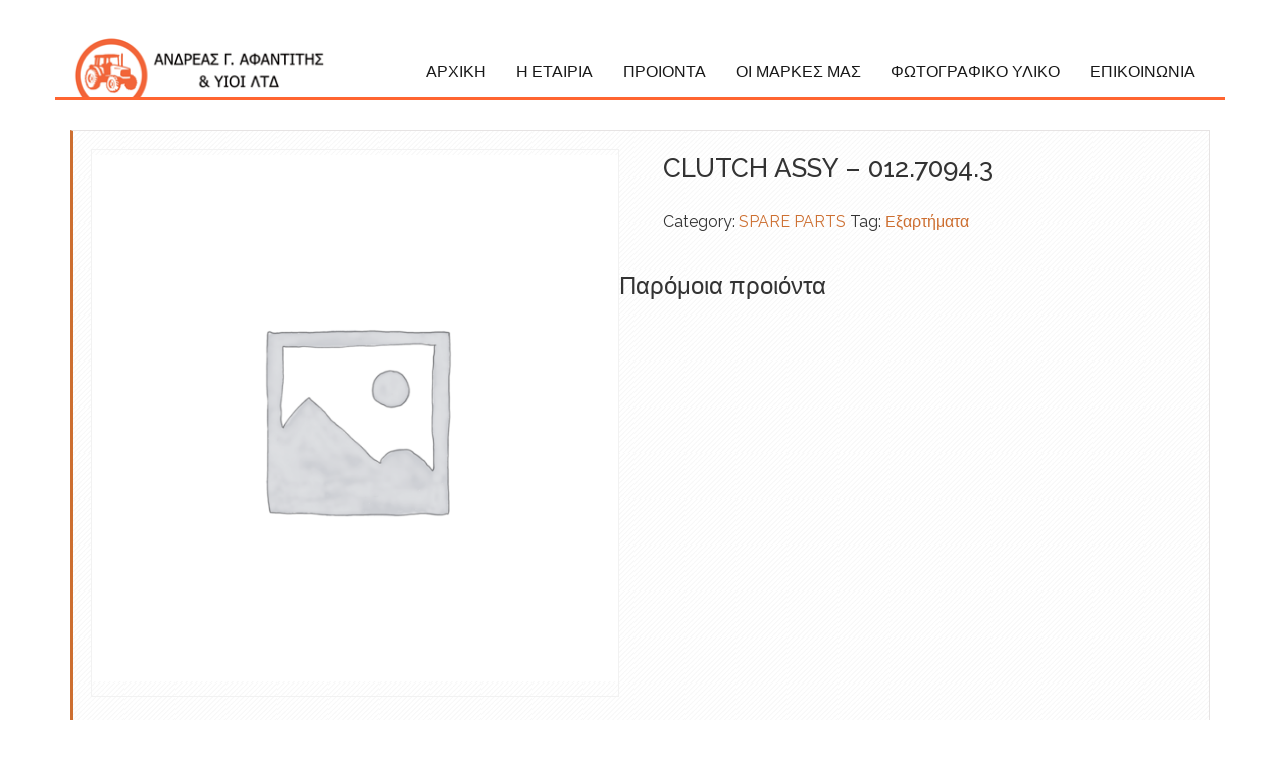

--- FILE ---
content_type: text/html; charset=UTF-8
request_url: https://afantitis.net/product/clutch-assy-012-7094-3/
body_size: 12939
content:
<!DOCTYPE html>
<html lang="en-US">
    <head>
     <!-- <link rel="shortcut icon" href="/wp-content/uploads/2017/11/favicon.ico" type="image/x-icon"> -->
              
              <link rel="icon" href=https://afantitis.net/wp-content/uploads/2017/11/favicon-2.ico type="image/x-icon">
 	
		
        <meta charset="UTF-8" />
                <meta name="viewport" content="width=device-width, initial-scale=1.0, maximum-scale=1.0, user-scalable=0" />
        <link rel="profile" href="http://gmpg.org/xfn/11" />
        <link rel="pingback" href="https://afantitis.net/xmlrpc.php" />
        <title>CLUTCH ASSY &#8211; 012.7094.3 &#8211; ΑΝΔΡΕΑΣ Γ. ΑΦΑΝΤΙΤΗΣ &amp; ΥΙΟΙ ΛΤΔ</title>
<meta name='robots' content='max-image-preview:large' />
<link rel='dns-prefetch' href='//fonts.googleapis.com' />
<link rel="alternate" type="application/rss+xml" title="ΑΝΔΡΕΑΣ Γ. ΑΦΑΝΤΙΤΗΣ &amp; ΥΙΟΙ ΛΤΔ &raquo; Feed" href="https://afantitis.net/feed/" />
<link rel="alternate" type="application/rss+xml" title="ΑΝΔΡΕΑΣ Γ. ΑΦΑΝΤΙΤΗΣ &amp; ΥΙΟΙ ΛΤΔ &raquo; Comments Feed" href="https://afantitis.net/comments/feed/" />
<link rel="alternate" title="oEmbed (JSON)" type="application/json+oembed" href="https://afantitis.net/wp-json/oembed/1.0/embed?url=https%3A%2F%2Fafantitis.net%2Fproduct%2Fclutch-assy-012-7094-3%2F" />
<link rel="alternate" title="oEmbed (XML)" type="text/xml+oembed" href="https://afantitis.net/wp-json/oembed/1.0/embed?url=https%3A%2F%2Fafantitis.net%2Fproduct%2Fclutch-assy-012-7094-3%2F&#038;format=xml" />
<style id='wp-img-auto-sizes-contain-inline-css' type='text/css'>
img:is([sizes=auto i],[sizes^="auto," i]){contain-intrinsic-size:3000px 1500px}
/*# sourceURL=wp-img-auto-sizes-contain-inline-css */
</style>
<style id='wp-emoji-styles-inline-css' type='text/css'>

	img.wp-smiley, img.emoji {
		display: inline !important;
		border: none !important;
		box-shadow: none !important;
		height: 1em !important;
		width: 1em !important;
		margin: 0 0.07em !important;
		vertical-align: -0.1em !important;
		background: none !important;
		padding: 0 !important;
	}
/*# sourceURL=wp-emoji-styles-inline-css */
</style>
<style id='wp-block-library-inline-css' type='text/css'>
:root{--wp-block-synced-color:#7a00df;--wp-block-synced-color--rgb:122,0,223;--wp-bound-block-color:var(--wp-block-synced-color);--wp-editor-canvas-background:#ddd;--wp-admin-theme-color:#007cba;--wp-admin-theme-color--rgb:0,124,186;--wp-admin-theme-color-darker-10:#006ba1;--wp-admin-theme-color-darker-10--rgb:0,107,160.5;--wp-admin-theme-color-darker-20:#005a87;--wp-admin-theme-color-darker-20--rgb:0,90,135;--wp-admin-border-width-focus:2px}@media (min-resolution:192dpi){:root{--wp-admin-border-width-focus:1.5px}}.wp-element-button{cursor:pointer}:root .has-very-light-gray-background-color{background-color:#eee}:root .has-very-dark-gray-background-color{background-color:#313131}:root .has-very-light-gray-color{color:#eee}:root .has-very-dark-gray-color{color:#313131}:root .has-vivid-green-cyan-to-vivid-cyan-blue-gradient-background{background:linear-gradient(135deg,#00d084,#0693e3)}:root .has-purple-crush-gradient-background{background:linear-gradient(135deg,#34e2e4,#4721fb 50%,#ab1dfe)}:root .has-hazy-dawn-gradient-background{background:linear-gradient(135deg,#faaca8,#dad0ec)}:root .has-subdued-olive-gradient-background{background:linear-gradient(135deg,#fafae1,#67a671)}:root .has-atomic-cream-gradient-background{background:linear-gradient(135deg,#fdd79a,#004a59)}:root .has-nightshade-gradient-background{background:linear-gradient(135deg,#330968,#31cdcf)}:root .has-midnight-gradient-background{background:linear-gradient(135deg,#020381,#2874fc)}:root{--wp--preset--font-size--normal:16px;--wp--preset--font-size--huge:42px}.has-regular-font-size{font-size:1em}.has-larger-font-size{font-size:2.625em}.has-normal-font-size{font-size:var(--wp--preset--font-size--normal)}.has-huge-font-size{font-size:var(--wp--preset--font-size--huge)}.has-text-align-center{text-align:center}.has-text-align-left{text-align:left}.has-text-align-right{text-align:right}.has-fit-text{white-space:nowrap!important}#end-resizable-editor-section{display:none}.aligncenter{clear:both}.items-justified-left{justify-content:flex-start}.items-justified-center{justify-content:center}.items-justified-right{justify-content:flex-end}.items-justified-space-between{justify-content:space-between}.screen-reader-text{border:0;clip-path:inset(50%);height:1px;margin:-1px;overflow:hidden;padding:0;position:absolute;width:1px;word-wrap:normal!important}.screen-reader-text:focus{background-color:#ddd;clip-path:none;color:#444;display:block;font-size:1em;height:auto;left:5px;line-height:normal;padding:15px 23px 14px;text-decoration:none;top:5px;width:auto;z-index:100000}html :where(.has-border-color){border-style:solid}html :where([style*=border-top-color]){border-top-style:solid}html :where([style*=border-right-color]){border-right-style:solid}html :where([style*=border-bottom-color]){border-bottom-style:solid}html :where([style*=border-left-color]){border-left-style:solid}html :where([style*=border-width]){border-style:solid}html :where([style*=border-top-width]){border-top-style:solid}html :where([style*=border-right-width]){border-right-style:solid}html :where([style*=border-bottom-width]){border-bottom-style:solid}html :where([style*=border-left-width]){border-left-style:solid}html :where(img[class*=wp-image-]){height:auto;max-width:100%}:where(figure){margin:0 0 1em}html :where(.is-position-sticky){--wp-admin--admin-bar--position-offset:var(--wp-admin--admin-bar--height,0px)}@media screen and (max-width:600px){html :where(.is-position-sticky){--wp-admin--admin-bar--position-offset:0px}}

/*# sourceURL=wp-block-library-inline-css */
</style><link rel='stylesheet' id='wc-blocks-style-css' href='https://afantitis.net/wp-content/plugins/woocommerce/assets/client/blocks/wc-blocks.css?ver=wc-10.4.3' type='text/css' media='all' />
<style id='global-styles-inline-css' type='text/css'>
:root{--wp--preset--aspect-ratio--square: 1;--wp--preset--aspect-ratio--4-3: 4/3;--wp--preset--aspect-ratio--3-4: 3/4;--wp--preset--aspect-ratio--3-2: 3/2;--wp--preset--aspect-ratio--2-3: 2/3;--wp--preset--aspect-ratio--16-9: 16/9;--wp--preset--aspect-ratio--9-16: 9/16;--wp--preset--color--black: #000000;--wp--preset--color--cyan-bluish-gray: #abb8c3;--wp--preset--color--white: #ffffff;--wp--preset--color--pale-pink: #f78da7;--wp--preset--color--vivid-red: #cf2e2e;--wp--preset--color--luminous-vivid-orange: #ff6900;--wp--preset--color--luminous-vivid-amber: #fcb900;--wp--preset--color--light-green-cyan: #7bdcb5;--wp--preset--color--vivid-green-cyan: #00d084;--wp--preset--color--pale-cyan-blue: #8ed1fc;--wp--preset--color--vivid-cyan-blue: #0693e3;--wp--preset--color--vivid-purple: #9b51e0;--wp--preset--gradient--vivid-cyan-blue-to-vivid-purple: linear-gradient(135deg,rgb(6,147,227) 0%,rgb(155,81,224) 100%);--wp--preset--gradient--light-green-cyan-to-vivid-green-cyan: linear-gradient(135deg,rgb(122,220,180) 0%,rgb(0,208,130) 100%);--wp--preset--gradient--luminous-vivid-amber-to-luminous-vivid-orange: linear-gradient(135deg,rgb(252,185,0) 0%,rgb(255,105,0) 100%);--wp--preset--gradient--luminous-vivid-orange-to-vivid-red: linear-gradient(135deg,rgb(255,105,0) 0%,rgb(207,46,46) 100%);--wp--preset--gradient--very-light-gray-to-cyan-bluish-gray: linear-gradient(135deg,rgb(238,238,238) 0%,rgb(169,184,195) 100%);--wp--preset--gradient--cool-to-warm-spectrum: linear-gradient(135deg,rgb(74,234,220) 0%,rgb(151,120,209) 20%,rgb(207,42,186) 40%,rgb(238,44,130) 60%,rgb(251,105,98) 80%,rgb(254,248,76) 100%);--wp--preset--gradient--blush-light-purple: linear-gradient(135deg,rgb(255,206,236) 0%,rgb(152,150,240) 100%);--wp--preset--gradient--blush-bordeaux: linear-gradient(135deg,rgb(254,205,165) 0%,rgb(254,45,45) 50%,rgb(107,0,62) 100%);--wp--preset--gradient--luminous-dusk: linear-gradient(135deg,rgb(255,203,112) 0%,rgb(199,81,192) 50%,rgb(65,88,208) 100%);--wp--preset--gradient--pale-ocean: linear-gradient(135deg,rgb(255,245,203) 0%,rgb(182,227,212) 50%,rgb(51,167,181) 100%);--wp--preset--gradient--electric-grass: linear-gradient(135deg,rgb(202,248,128) 0%,rgb(113,206,126) 100%);--wp--preset--gradient--midnight: linear-gradient(135deg,rgb(2,3,129) 0%,rgb(40,116,252) 100%);--wp--preset--font-size--small: 13px;--wp--preset--font-size--medium: 20px;--wp--preset--font-size--large: 36px;--wp--preset--font-size--x-large: 42px;--wp--preset--spacing--20: 0.44rem;--wp--preset--spacing--30: 0.67rem;--wp--preset--spacing--40: 1rem;--wp--preset--spacing--50: 1.5rem;--wp--preset--spacing--60: 2.25rem;--wp--preset--spacing--70: 3.38rem;--wp--preset--spacing--80: 5.06rem;--wp--preset--shadow--natural: 6px 6px 9px rgba(0, 0, 0, 0.2);--wp--preset--shadow--deep: 12px 12px 50px rgba(0, 0, 0, 0.4);--wp--preset--shadow--sharp: 6px 6px 0px rgba(0, 0, 0, 0.2);--wp--preset--shadow--outlined: 6px 6px 0px -3px rgb(255, 255, 255), 6px 6px rgb(0, 0, 0);--wp--preset--shadow--crisp: 6px 6px 0px rgb(0, 0, 0);}:where(.is-layout-flex){gap: 0.5em;}:where(.is-layout-grid){gap: 0.5em;}body .is-layout-flex{display: flex;}.is-layout-flex{flex-wrap: wrap;align-items: center;}.is-layout-flex > :is(*, div){margin: 0;}body .is-layout-grid{display: grid;}.is-layout-grid > :is(*, div){margin: 0;}:where(.wp-block-columns.is-layout-flex){gap: 2em;}:where(.wp-block-columns.is-layout-grid){gap: 2em;}:where(.wp-block-post-template.is-layout-flex){gap: 1.25em;}:where(.wp-block-post-template.is-layout-grid){gap: 1.25em;}.has-black-color{color: var(--wp--preset--color--black) !important;}.has-cyan-bluish-gray-color{color: var(--wp--preset--color--cyan-bluish-gray) !important;}.has-white-color{color: var(--wp--preset--color--white) !important;}.has-pale-pink-color{color: var(--wp--preset--color--pale-pink) !important;}.has-vivid-red-color{color: var(--wp--preset--color--vivid-red) !important;}.has-luminous-vivid-orange-color{color: var(--wp--preset--color--luminous-vivid-orange) !important;}.has-luminous-vivid-amber-color{color: var(--wp--preset--color--luminous-vivid-amber) !important;}.has-light-green-cyan-color{color: var(--wp--preset--color--light-green-cyan) !important;}.has-vivid-green-cyan-color{color: var(--wp--preset--color--vivid-green-cyan) !important;}.has-pale-cyan-blue-color{color: var(--wp--preset--color--pale-cyan-blue) !important;}.has-vivid-cyan-blue-color{color: var(--wp--preset--color--vivid-cyan-blue) !important;}.has-vivid-purple-color{color: var(--wp--preset--color--vivid-purple) !important;}.has-black-background-color{background-color: var(--wp--preset--color--black) !important;}.has-cyan-bluish-gray-background-color{background-color: var(--wp--preset--color--cyan-bluish-gray) !important;}.has-white-background-color{background-color: var(--wp--preset--color--white) !important;}.has-pale-pink-background-color{background-color: var(--wp--preset--color--pale-pink) !important;}.has-vivid-red-background-color{background-color: var(--wp--preset--color--vivid-red) !important;}.has-luminous-vivid-orange-background-color{background-color: var(--wp--preset--color--luminous-vivid-orange) !important;}.has-luminous-vivid-amber-background-color{background-color: var(--wp--preset--color--luminous-vivid-amber) !important;}.has-light-green-cyan-background-color{background-color: var(--wp--preset--color--light-green-cyan) !important;}.has-vivid-green-cyan-background-color{background-color: var(--wp--preset--color--vivid-green-cyan) !important;}.has-pale-cyan-blue-background-color{background-color: var(--wp--preset--color--pale-cyan-blue) !important;}.has-vivid-cyan-blue-background-color{background-color: var(--wp--preset--color--vivid-cyan-blue) !important;}.has-vivid-purple-background-color{background-color: var(--wp--preset--color--vivid-purple) !important;}.has-black-border-color{border-color: var(--wp--preset--color--black) !important;}.has-cyan-bluish-gray-border-color{border-color: var(--wp--preset--color--cyan-bluish-gray) !important;}.has-white-border-color{border-color: var(--wp--preset--color--white) !important;}.has-pale-pink-border-color{border-color: var(--wp--preset--color--pale-pink) !important;}.has-vivid-red-border-color{border-color: var(--wp--preset--color--vivid-red) !important;}.has-luminous-vivid-orange-border-color{border-color: var(--wp--preset--color--luminous-vivid-orange) !important;}.has-luminous-vivid-amber-border-color{border-color: var(--wp--preset--color--luminous-vivid-amber) !important;}.has-light-green-cyan-border-color{border-color: var(--wp--preset--color--light-green-cyan) !important;}.has-vivid-green-cyan-border-color{border-color: var(--wp--preset--color--vivid-green-cyan) !important;}.has-pale-cyan-blue-border-color{border-color: var(--wp--preset--color--pale-cyan-blue) !important;}.has-vivid-cyan-blue-border-color{border-color: var(--wp--preset--color--vivid-cyan-blue) !important;}.has-vivid-purple-border-color{border-color: var(--wp--preset--color--vivid-purple) !important;}.has-vivid-cyan-blue-to-vivid-purple-gradient-background{background: var(--wp--preset--gradient--vivid-cyan-blue-to-vivid-purple) !important;}.has-light-green-cyan-to-vivid-green-cyan-gradient-background{background: var(--wp--preset--gradient--light-green-cyan-to-vivid-green-cyan) !important;}.has-luminous-vivid-amber-to-luminous-vivid-orange-gradient-background{background: var(--wp--preset--gradient--luminous-vivid-amber-to-luminous-vivid-orange) !important;}.has-luminous-vivid-orange-to-vivid-red-gradient-background{background: var(--wp--preset--gradient--luminous-vivid-orange-to-vivid-red) !important;}.has-very-light-gray-to-cyan-bluish-gray-gradient-background{background: var(--wp--preset--gradient--very-light-gray-to-cyan-bluish-gray) !important;}.has-cool-to-warm-spectrum-gradient-background{background: var(--wp--preset--gradient--cool-to-warm-spectrum) !important;}.has-blush-light-purple-gradient-background{background: var(--wp--preset--gradient--blush-light-purple) !important;}.has-blush-bordeaux-gradient-background{background: var(--wp--preset--gradient--blush-bordeaux) !important;}.has-luminous-dusk-gradient-background{background: var(--wp--preset--gradient--luminous-dusk) !important;}.has-pale-ocean-gradient-background{background: var(--wp--preset--gradient--pale-ocean) !important;}.has-electric-grass-gradient-background{background: var(--wp--preset--gradient--electric-grass) !important;}.has-midnight-gradient-background{background: var(--wp--preset--gradient--midnight) !important;}.has-small-font-size{font-size: var(--wp--preset--font-size--small) !important;}.has-medium-font-size{font-size: var(--wp--preset--font-size--medium) !important;}.has-large-font-size{font-size: var(--wp--preset--font-size--large) !important;}.has-x-large-font-size{font-size: var(--wp--preset--font-size--x-large) !important;}
/*# sourceURL=global-styles-inline-css */
</style>

<style id='classic-theme-styles-inline-css' type='text/css'>
/*! This file is auto-generated */
.wp-block-button__link{color:#fff;background-color:#32373c;border-radius:9999px;box-shadow:none;text-decoration:none;padding:calc(.667em + 2px) calc(1.333em + 2px);font-size:1.125em}.wp-block-file__button{background:#32373c;color:#fff;text-decoration:none}
/*# sourceURL=/wp-includes/css/classic-themes.min.css */
</style>
<link rel='stylesheet' id='contact-form-7-css' href='https://afantitis.net/wp-content/plugins/contact-form-7/includes/css/styles.css?ver=6.1.4' type='text/css' media='all' />
<link rel='stylesheet' id='photoswipe-css' href='https://afantitis.net/wp-content/plugins/woocommerce/assets/css/photoswipe/photoswipe.min.css?ver=10.4.3' type='text/css' media='all' />
<link rel='stylesheet' id='photoswipe-default-skin-css' href='https://afantitis.net/wp-content/plugins/woocommerce/assets/css/photoswipe/default-skin/default-skin.min.css?ver=10.4.3' type='text/css' media='all' />
<link rel='stylesheet' id='woocommerce-layout-css' href='https://afantitis.net/wp-content/plugins/woocommerce/assets/css/woocommerce-layout.css?ver=10.4.3' type='text/css' media='all' />
<link rel='stylesheet' id='woocommerce-smallscreen-css' href='https://afantitis.net/wp-content/plugins/woocommerce/assets/css/woocommerce-smallscreen.css?ver=10.4.3' type='text/css' media='only screen and (max-width: 768px)' />
<link rel='stylesheet' id='woocommerce-general-css' href='https://afantitis.net/wp-content/plugins/woocommerce/assets/css/woocommerce.css?ver=10.4.3' type='text/css' media='all' />
<style id='woocommerce-inline-inline-css' type='text/css'>
.woocommerce form .form-row .required { visibility: visible; }
/*# sourceURL=woocommerce-inline-inline-css */
</style>
<link rel='stylesheet' id='themia-bootstrap-css' href='https://afantitis.net/wp-content/themes/gradersalepro/assets/css/bootstrap.css?ver=6.9' type='text/css' media='all' />
<link rel='stylesheet' id='themia-font-awesome-css' href='https://afantitis.net/wp-content/themes/gradersalepro/assets/css/font-awesome.css?ver=6.9' type='text/css' media='all' />
<link rel='stylesheet' id='themia-reset-css' href='https://afantitis.net/wp-content/themes/gradersalepro/assets/css/reset.css?ver=6.9' type='text/css' media='all' />
<link rel='stylesheet' id='themia-raleway-fonts-css' href='https://fonts.googleapis.com/css?family=Raleway%3A400%2C300%2C600%2C700%2C500&#038;ver=6.9' type='text/css' media='all' />
<link rel='stylesheet' id='themia-style-css' href='https://afantitis.net/wp-content/themes/gradersalepro/style.css?ver=6.9' type='text/css' media='all' />
<link rel='stylesheet' id='themia-shortcode-css' href='https://afantitis.net/wp-content/themes/gradersalepro/assets/css/shortcode.css?ver=6.9' type='text/css' media='all' />
<link rel='stylesheet' id='themia-prettyphoto-css' href='https://afantitis.net/wp-content/themes/gradersalepro/assets/css/prettyphoto.css?ver=6.9' type='text/css' media='all' />
<link rel='stylesheet' id='themia-mean-menu-css' href='https://afantitis.net/wp-content/themes/gradersalepro/assets/css/mean-menu.css?ver=6.9' type='text/css' media='all' />
<link rel='stylesheet' id='coloroptions-css' href='https://afantitis.net/wp-content/themes/gradersalepro/assets/css/color/orange.css?ver=6.9' type='text/css' media='all' />
<link rel='stylesheet' id='shortcodes-css' href='https://afantitis.net/wp-content/themes/gradersalepro/assets/css/shortcode.css?ver=6.9' type='text/css' media='all' />
<link rel='stylesheet' id='themia-responsive-css' href='https://afantitis.net/wp-content/themes/gradersalepro/assets/css/responsive.css?ver=6.9' type='text/css' media='all' />
<link rel='stylesheet' id='themia-woocommerce-css' href='https://afantitis.net/wp-content/themes/gradersalepro/assets/css/woocommerce.css?ver=6.9' type='text/css' media='all' />
<link rel='stylesheet' id='ngg_trigger_buttons-css' href='https://afantitis.net/wp-content/plugins/nextgen-gallery/static/GalleryDisplay/trigger_buttons.css?ver=4.0.3' type='text/css' media='all' />
<link rel='stylesheet' id='fancybox-0-css' href='https://afantitis.net/wp-content/plugins/nextgen-gallery/static/Lightbox/fancybox/jquery.fancybox-1.3.4.css?ver=4.0.3' type='text/css' media='all' />
<link rel='stylesheet' id='fontawesome_v4_shim_style-css' href='https://afantitis.net/wp-content/plugins/nextgen-gallery/static/FontAwesome/css/v4-shims.min.css?ver=6.9' type='text/css' media='all' />
<link rel='stylesheet' id='fontawesome-css' href='https://afantitis.net/wp-content/plugins/nextgen-gallery/static/FontAwesome/css/all.min.css?ver=6.9' type='text/css' media='all' />
<link rel='stylesheet' id='nextgen_pagination_style-css' href='https://afantitis.net/wp-content/plugins/nextgen-gallery/static/GalleryDisplay/pagination_style.css?ver=4.0.3' type='text/css' media='all' />
<link rel='stylesheet' id='nextgen_basic_thumbnails_style-css' href='https://afantitis.net/wp-content/plugins/nextgen-gallery/static/Thumbnails/nextgen_basic_thumbnails.css?ver=4.0.3' type='text/css' media='all' />
<link rel='stylesheet' id='nextgen_widgets_style-css' href='https://afantitis.net/wp-content/plugins/nextgen-gallery/static/Widget/display.css?ver=4.0.3' type='text/css' media='all' />
<script type="text/javascript" src="https://afantitis.net/wp-includes/js/jquery/jquery.min.js?ver=3.7.1" id="jquery-core-js"></script>
<script type="text/javascript" src="https://afantitis.net/wp-includes/js/jquery/jquery-migrate.min.js?ver=3.4.1" id="jquery-migrate-js"></script>
<script type="text/javascript" src="https://afantitis.net/wp-content/plugins/woocommerce/assets/js/jquery-blockui/jquery.blockUI.min.js?ver=2.7.0-wc.10.4.3" id="wc-jquery-blockui-js" defer="defer" data-wp-strategy="defer"></script>
<script type="text/javascript" id="wc-add-to-cart-js-extra">
/* <![CDATA[ */
var wc_add_to_cart_params = {"ajax_url":"/wp-admin/admin-ajax.php","wc_ajax_url":"/?wc-ajax=%%endpoint%%","i18n_view_cart":"View cart","cart_url":"https://afantitis.net","is_cart":"","cart_redirect_after_add":"no"};
//# sourceURL=wc-add-to-cart-js-extra
/* ]]> */
</script>
<script type="text/javascript" src="https://afantitis.net/wp-content/plugins/woocommerce/assets/js/frontend/add-to-cart.min.js?ver=10.4.3" id="wc-add-to-cart-js" defer="defer" data-wp-strategy="defer"></script>
<script type="text/javascript" src="https://afantitis.net/wp-content/plugins/woocommerce/assets/js/flexslider/jquery.flexslider.min.js?ver=2.7.2-wc.10.4.3" id="wc-flexslider-js" defer="defer" data-wp-strategy="defer"></script>
<script type="text/javascript" src="https://afantitis.net/wp-content/plugins/woocommerce/assets/js/photoswipe/photoswipe.min.js?ver=4.1.1-wc.10.4.3" id="wc-photoswipe-js" defer="defer" data-wp-strategy="defer"></script>
<script type="text/javascript" src="https://afantitis.net/wp-content/plugins/woocommerce/assets/js/photoswipe/photoswipe-ui-default.min.js?ver=4.1.1-wc.10.4.3" id="wc-photoswipe-ui-default-js" defer="defer" data-wp-strategy="defer"></script>
<script type="text/javascript" id="wc-single-product-js-extra">
/* <![CDATA[ */
var wc_single_product_params = {"i18n_required_rating_text":"Please select a rating","i18n_rating_options":["1 of 5 stars","2 of 5 stars","3 of 5 stars","4 of 5 stars","5 of 5 stars"],"i18n_product_gallery_trigger_text":"View full-screen image gallery","review_rating_required":"yes","flexslider":{"rtl":false,"animation":"slide","smoothHeight":true,"directionNav":false,"controlNav":"thumbnails","slideshow":false,"animationSpeed":500,"animationLoop":false,"allowOneSlide":false},"zoom_enabled":"","zoom_options":[],"photoswipe_enabled":"1","photoswipe_options":{"shareEl":false,"closeOnScroll":false,"history":false,"hideAnimationDuration":0,"showAnimationDuration":0},"flexslider_enabled":"1"};
//# sourceURL=wc-single-product-js-extra
/* ]]> */
</script>
<script type="text/javascript" src="https://afantitis.net/wp-content/plugins/woocommerce/assets/js/frontend/single-product.min.js?ver=10.4.3" id="wc-single-product-js" defer="defer" data-wp-strategy="defer"></script>
<script type="text/javascript" src="https://afantitis.net/wp-content/plugins/woocommerce/assets/js/js-cookie/js.cookie.min.js?ver=2.1.4-wc.10.4.3" id="wc-js-cookie-js" defer="defer" data-wp-strategy="defer"></script>
<script type="text/javascript" id="woocommerce-js-extra">
/* <![CDATA[ */
var woocommerce_params = {"ajax_url":"/wp-admin/admin-ajax.php","wc_ajax_url":"/?wc-ajax=%%endpoint%%","i18n_password_show":"Show password","i18n_password_hide":"Hide password"};
//# sourceURL=woocommerce-js-extra
/* ]]> */
</script>
<script type="text/javascript" src="https://afantitis.net/wp-content/plugins/woocommerce/assets/js/frontend/woocommerce.min.js?ver=10.4.3" id="woocommerce-js" defer="defer" data-wp-strategy="defer"></script>
<script type="text/javascript" src="https://afantitis.net/wp-content/themes/gradersalepro/assets/js/ddsmoothmenu.js?ver=6.9" id="themia-ddsmoothmenu-js"></script>
<script type="text/javascript" src="https://afantitis.net/wp-content/themes/gradersalepro/assets/js/jquery.tipsy.js?ver=6.9" id="themia-tipsy-js"></script>
<script type="text/javascript" src="https://afantitis.net/wp-content/themes/gradersalepro/assets/js/jquery.validate.min.js?ver=6.9" id="themia-validate-js"></script>
<script type="text/javascript" src="https://afantitis.net/wp-content/themes/gradersalepro/assets/js/jquery.flexslider-min.js?ver=6.9" id="themia-flex-slider-js"></script>
<script type="text/javascript" src="https://afantitis.net/wp-content/themes/gradersalepro/assets/js/custom.js?ver=6.9" id="themia-custom-js"></script>
<script type="text/javascript" src="https://afantitis.net/wp-content/themes/gradersalepro/assets/js/slides.min.jquery.js?ver=6.9" id="themia-slider-js"></script>
<script type="text/javascript" src="https://afantitis.net/wp-content/themes/gradersalepro/assets/js/jquery.prettyphoto.js?ver=6.9" id="themia-prettyphoto-js"></script>
<script type="text/javascript" src="https://afantitis.net/wp-content/themes/gradersalepro/assets/js/jquery.meanmenu.js?ver=6.9" id="mean-menu-js"></script>
<script type="text/javascript" id="photocrati_ajax-js-extra">
/* <![CDATA[ */
var photocrati_ajax = {"url":"https://afantitis.net/index.php?photocrati_ajax=1","rest_url":"https://afantitis.net/wp-json/","wp_home_url":"https://afantitis.net","wp_site_url":"https://afantitis.net","wp_root_url":"https://afantitis.net","wp_plugins_url":"https://afantitis.net/wp-content/plugins","wp_content_url":"https://afantitis.net/wp-content","wp_includes_url":"https://afantitis.net/wp-includes/","ngg_param_slug":"nggallery","rest_nonce":"3f8cb8f686"};
//# sourceURL=photocrati_ajax-js-extra
/* ]]> */
</script>
<script type="text/javascript" src="https://afantitis.net/wp-content/plugins/nextgen-gallery/static/Legacy/ajax.min.js?ver=4.0.3" id="photocrati_ajax-js"></script>
<script type="text/javascript" src="https://afantitis.net/wp-content/plugins/nextgen-gallery/static/FontAwesome/js/v4-shims.min.js?ver=5.3.1" id="fontawesome_v4_shim-js"></script>
<script type="text/javascript" defer crossorigin="anonymous" data-auto-replace-svg="false" data-keep-original-source="false" data-search-pseudo-elements src="https://afantitis.net/wp-content/plugins/nextgen-gallery/static/FontAwesome/js/all.min.js?ver=5.3.1" id="fontawesome-js"></script>
<script type="text/javascript" src="https://afantitis.net/wp-content/plugins/nextgen-gallery/static/Thumbnails/nextgen_basic_thumbnails.js?ver=4.0.3" id="nextgen_basic_thumbnails_script-js"></script>
<link rel="https://api.w.org/" href="https://afantitis.net/wp-json/" /><link rel="alternate" title="JSON" type="application/json" href="https://afantitis.net/wp-json/wp/v2/product/4566" /><link rel="EditURI" type="application/rsd+xml" title="RSD" href="https://afantitis.net/xmlrpc.php?rsd" />
<meta name="generator" content="WordPress 6.9" />
<meta name="generator" content="WooCommerce 10.4.3" />
<link rel="canonical" href="https://afantitis.net/product/clutch-assy-012-7094-3/" />
<link rel='shortlink' href='https://afantitis.net/?p=4566' />
    <style type="text/css">
        body{ background:url('https://afantitis.net/wp-content/themes/gradersalepro/assets/images/bg.png'); }		
    </style>
    <link rel="shortcut icon" href="https://afantitis.net/wp-content/uploads/2017/11/favicon-2.ico"/>
	<noscript><style>.woocommerce-product-gallery{ opacity: 1 !important; }</style></noscript>
			<style type="text/css" id="wp-custom-css">
			/*
You can add your own CSS here.

Click the help icon above to learn more.
*/
.woocommerce ul.products li.product .onsale {
    display: none;
}
/*for spare parts not to display empty image placeholder*/
.woocommerce ul.products li.product .woocommerce-placeholder {
    display: none;
}

.woocommerce ul.products li.product .price {
    display: none;
}
.woocommerce ul.products li.product .button {
    display: none;
}
.page-post .onsale
{
display: none;
}
.page-post .price
{
display: none;
}
.page-post .cart
{
display: none;
}
ul.product_list_widget li span.amount {
    display: none;
}

.testimonial_bg {
display: none;
}

.woocommerce div.product div.images .woocommerce-product-gallery__trigger {
    position: absolute;
    display: none;
}

.testimonial_wrapper {
    display: none;
}
.testimonial_bg {
    display: none;
}
.woocommerce .woocommerce-ordering {
    display: none;
}
.woocommerce .widget_product_search .woocommerce-product-search input[type="search"], .widget_product_search .woocommerce-product-search input[type="search"] {
	color: #fff !important;
}

body {
 background-image: none !important;
 background-color: #fff;
}

#wpcf7-f207-p209-o1 {
 width: 90%;
 margin: 0 auto;
}

div.wpcf7 {
 width: 90%;
 margin: 0 auto;
}
/*fix contact form inputs width for mobile devices */
 @media only screen and (max-width: 767px) {
.wpcf7-form input {
width: 100% !important;
}
}
@media only screen and (max-width: 767px) {
.wpcf7-form textarea {
width: 100% !important;
}
}
/*
@media only screen and (max-width: 992px) {
.wpcf7-form textarea {
width: 700px !important;
height:200px !important;
}
}

@media only screen and (max-width: 1200px) {
.wpcf7-form textarea {
width: 700px !important;
height:200px !important;
}
}

@media only screen and (max-width: 2560px) {
.wpcf7-form textarea {
width: 700px !important;
height:200px !important;
}
}*/		</style>
		    </head>
    <body class="wp-singular product-template-default single single-product postid-4566 wp-theme-gradersalepro theme-gradersalepro woocommerce woocommerce-page woocommerce-no-js">
        <!--Start Container-->
        <div class="container">
            <div class="row">
                <div class="social_top col-md-12">
                    <ul class="logos">
                                            </ul>
                </div>
            </div>
            <!--Start Header Wrapper-->
            <div class="row header_wrapper">
                <!--Start Header-->
                <div class="header">
                    <div class="col-md-3">
                        <div class="logo"> <a href="https://afantitis.net"><img src="https://afantitis.net/wp-content/uploads/2017/11/afantitis_logo_el.png" alt="ΑΝΔΡΕΑΣ Γ. ΑΦΑΝΤΙΤΗΣ &amp; ΥΙΟΙ ΛΤΔ" /></a></div>
                    </div>
                    <div class="col-md-9">
                        <!--Start Menu wrapper-->
                        <div class="menu_wrapper">
                            <div id="MainNav">
                                <div id="menu" class="menu-mainmenu-container"><ul id="menu-mainmenu" class="ddsmoothmenu"><li id="menu-item-206" class="menu-item menu-item-type-custom menu-item-object-custom menu-item-home menu-item-206"><a href="https://afantitis.net/">ΑΡΧΙΚΗ</a></li>
<li id="menu-item-193" class="menu-item menu-item-type-post_type menu-item-object-page menu-item-193"><a href="https://afantitis.net/about-us/">Η ΕΤΑΙΡΙΑ</a></li>
<li id="menu-item-226" class="menu-item menu-item-type-post_type menu-item-object-page menu-item-226"><a href="https://afantitis.net/various-products/">ΠΡΟΙΟΝΤΑ</a></li>
<li id="menu-item-381" class="menu-item menu-item-type-post_type menu-item-object-page menu-item-381"><a href="https://afantitis.net/%ce%bf%ce%b9-%ce%bc%ce%b1%cf%81%ce%ba%ce%b5%cf%83-%ce%bc%ce%b1%cf%83/">ΟΙ ΜΑΡΚΕΣ ΜΑΣ</a></li>
<li id="menu-item-192" class="menu-item menu-item-type-post_type menu-item-object-page menu-item-192"><a href="https://afantitis.net/gallery/">ΦΩΤΟΓΡΑΦΙΚΟ ΥΛΙΚΟ</a></li>
<li id="menu-item-211" class="menu-item menu-item-type-post_type menu-item-object-page menu-item-211"><a href="https://afantitis.net/%ce%b5%cf%80%ce%b9%ce%ba%ce%bf%ce%b9%ce%bd%cf%89%ce%bd%ce%b9%ce%b1/">ΕΠΙΚΟΙΝΩΝΙΑ</a></li>
</ul></div>  <div class="clear"></div></div>
                        </div>
                        <!--End Menu wrapper-->
                    </div>
                    <div class="clear"></div>
                </div>
                <!--End Header-->
            </div>
            <!--End Header Wrapper-->
            <div class="clear"></div>
<!--Start Contetn wrapper-->
<div class="row content_wrapper">
    <div class="col-md-12">
		<!--Start side content-->
		<div class="side_content">
			<!--Start Post-->
			<div class="post-div">                    
				<div class="post">
					<div class="page-post">
						<div class="woocommerce-notices-wrapper"></div><div id="product-4566" class="product type-product post-4566 status-publish first instock product_cat-spare-parts product_tag-spare-parts shipping-taxable product-type-simple">

	<div class="woocommerce-product-gallery woocommerce-product-gallery--without-images woocommerce-product-gallery--columns-4 images" data-columns="4" style="opacity: 0; transition: opacity .25s ease-in-out;">
	<div class="woocommerce-product-gallery__wrapper">
		<div class="woocommerce-product-gallery__image--placeholder"><img src="https://afantitis.net/wp-content/uploads/woocommerce-placeholder-600x600.png" alt="Awaiting product image" class="wp-post-image" /></div>	</div>
</div>

	<div class="summary entry-summary">
		<h1 class="product_title entry-title">CLUTCH ASSY &#8211; 012.7094.3</h1><p class="price"></p>
<div class="product_meta">

	
	
	<span class="posted_in">Category: <a href="https://afantitis.net/product-category/spare-parts/" rel="tag">SPARE PARTS</a></span>
	<span class="tagged_as">Tag: <a href="https://afantitis.net/product-tag/spare-parts/" rel="tag">Εξαρτήματα</a></span>
	
</div>
	</div>

	
	<section class="related products">

					<h2>Παρόμοια προιόντα</h2>
				<ul class="products columns-4">

			
					<li class="product type-product post-3805 status-publish first instock product_cat-spare-parts product_tag-spare-parts shipping-taxable product-type-simple">
	<a href="https://afantitis.net/product/aliamta-disjym-clutch-000-4263-0-000-4263-6/" class="woocommerce-LoopProduct-link woocommerce-loop-product__link"><img width="300" height="300" src="https://afantitis.net/wp-content/uploads/woocommerce-placeholder-300x300.png" class="woocommerce-placeholder wp-post-image" alt="Placeholder" decoding="async" loading="lazy" srcset="https://afantitis.net/wp-content/uploads/woocommerce-placeholder-300x300.png 300w, https://afantitis.net/wp-content/uploads/woocommerce-placeholder-100x100.png 100w, https://afantitis.net/wp-content/uploads/woocommerce-placeholder-600x600.png 600w, https://afantitis.net/wp-content/uploads/woocommerce-placeholder-150x150.png 150w, https://afantitis.net/wp-content/uploads/woocommerce-placeholder-768x768.png 768w, https://afantitis.net/wp-content/uploads/woocommerce-placeholder-1024x1024.png 1024w, https://afantitis.net/wp-content/uploads/woocommerce-placeholder.png 1200w" sizes="auto, (max-width: 300px) 100vw, 300px" /><h2 class="woocommerce-loop-product__title">ALIAMTA DISJYM CLUTCH &#8211; 000.4263.0/000.4263.6</h2>
</a><a href="https://afantitis.net/product/aliamta-disjym-clutch-000-4263-0-000-4263-6/" aria-describedby="woocommerce_loop_add_to_cart_link_describedby_3805" data-quantity="1" class="button product_type_simple" data-product_id="3805" data-product_sku="" aria-label="Read more about &ldquo;ALIAMTA DISJYM CLUTCH - 000.4263.0/000.4263.6&rdquo;" rel="nofollow" data-success_message="">Read more</a>	<span id="woocommerce_loop_add_to_cart_link_describedby_3805" class="screen-reader-text">
			</span>
</li>

			
					<li class="product type-product post-3785 status-publish instock product_cat-spare-parts product_tag-spare-parts shipping-taxable product-type-simple">
	<a href="https://afantitis.net/product/occhiello-0-009-2404-3/" class="woocommerce-LoopProduct-link woocommerce-loop-product__link"><img width="300" height="300" src="https://afantitis.net/wp-content/uploads/woocommerce-placeholder-300x300.png" class="woocommerce-placeholder wp-post-image" alt="Placeholder" decoding="async" loading="lazy" srcset="https://afantitis.net/wp-content/uploads/woocommerce-placeholder-300x300.png 300w, https://afantitis.net/wp-content/uploads/woocommerce-placeholder-100x100.png 100w, https://afantitis.net/wp-content/uploads/woocommerce-placeholder-600x600.png 600w, https://afantitis.net/wp-content/uploads/woocommerce-placeholder-150x150.png 150w, https://afantitis.net/wp-content/uploads/woocommerce-placeholder-768x768.png 768w, https://afantitis.net/wp-content/uploads/woocommerce-placeholder-1024x1024.png 1024w, https://afantitis.net/wp-content/uploads/woocommerce-placeholder.png 1200w" sizes="auto, (max-width: 300px) 100vw, 300px" /><h2 class="woocommerce-loop-product__title">OCCHIELLO &#8211; 0.009.2404.3</h2>
</a><a href="https://afantitis.net/product/occhiello-0-009-2404-3/" aria-describedby="woocommerce_loop_add_to_cart_link_describedby_3785" data-quantity="1" class="button product_type_simple" data-product_id="3785" data-product_sku="" aria-label="Read more about &ldquo;OCCHIELLO - 0.009.2404.3&rdquo;" rel="nofollow" data-success_message="">Read more</a>	<span id="woocommerce_loop_add_to_cart_link_describedby_3785" class="screen-reader-text">
			</span>
</li>

			
					<li class="product type-product post-3789 status-publish instock product_cat-spare-parts product_tag-spare-parts shipping-taxable product-type-simple">
	<a href="https://afantitis.net/product/belt-0-010-2697-1/" class="woocommerce-LoopProduct-link woocommerce-loop-product__link"><img width="300" height="300" src="https://afantitis.net/wp-content/uploads/woocommerce-placeholder-300x300.png" class="woocommerce-placeholder wp-post-image" alt="Placeholder" decoding="async" loading="lazy" srcset="https://afantitis.net/wp-content/uploads/woocommerce-placeholder-300x300.png 300w, https://afantitis.net/wp-content/uploads/woocommerce-placeholder-100x100.png 100w, https://afantitis.net/wp-content/uploads/woocommerce-placeholder-600x600.png 600w, https://afantitis.net/wp-content/uploads/woocommerce-placeholder-150x150.png 150w, https://afantitis.net/wp-content/uploads/woocommerce-placeholder-768x768.png 768w, https://afantitis.net/wp-content/uploads/woocommerce-placeholder-1024x1024.png 1024w, https://afantitis.net/wp-content/uploads/woocommerce-placeholder.png 1200w" sizes="auto, (max-width: 300px) 100vw, 300px" /><h2 class="woocommerce-loop-product__title">BELT &#8211; 0.010.2697.1</h2>
</a><a href="https://afantitis.net/product/belt-0-010-2697-1/" aria-describedby="woocommerce_loop_add_to_cart_link_describedby_3789" data-quantity="1" class="button product_type_simple" data-product_id="3789" data-product_sku="" aria-label="Read more about &ldquo;BELT - 0.010.2697.1&rdquo;" rel="nofollow" data-success_message="">Read more</a>	<span id="woocommerce_loop_add_to_cart_link_describedby_3789" class="screen-reader-text">
			</span>
</li>

			
					<li class="product type-product post-3806 status-publish last instock product_cat-spare-parts product_tag-spare-parts shipping-taxable product-type-simple">
	<a href="https://afantitis.net/product/jevakg-soustas-bakbidas-000-4356-3-002-9042-0/" class="woocommerce-LoopProduct-link woocommerce-loop-product__link"><img width="300" height="300" src="https://afantitis.net/wp-content/uploads/woocommerce-placeholder-300x300.png" class="woocommerce-placeholder wp-post-image" alt="Placeholder" decoding="async" loading="lazy" srcset="https://afantitis.net/wp-content/uploads/woocommerce-placeholder-300x300.png 300w, https://afantitis.net/wp-content/uploads/woocommerce-placeholder-100x100.png 100w, https://afantitis.net/wp-content/uploads/woocommerce-placeholder-600x600.png 600w, https://afantitis.net/wp-content/uploads/woocommerce-placeholder-150x150.png 150w, https://afantitis.net/wp-content/uploads/woocommerce-placeholder-768x768.png 768w, https://afantitis.net/wp-content/uploads/woocommerce-placeholder-1024x1024.png 1024w, https://afantitis.net/wp-content/uploads/woocommerce-placeholder.png 1200w" sizes="auto, (max-width: 300px) 100vw, 300px" /><h2 class="woocommerce-loop-product__title">JEVAKG SOUSTAS BAKBIDAS &#8211; 000.4356.3/002.9042.0</h2>
</a><a href="https://afantitis.net/product/jevakg-soustas-bakbidas-000-4356-3-002-9042-0/" aria-describedby="woocommerce_loop_add_to_cart_link_describedby_3806" data-quantity="1" class="button product_type_simple" data-product_id="3806" data-product_sku="" aria-label="Read more about &ldquo;JEVAKG SOUSTAS BAKBIDAS - 000.4356.3/002.9042.0&rdquo;" rel="nofollow" data-success_message="">Read more</a>	<span id="woocommerce_loop_add_to_cart_link_describedby_3806" class="screen-reader-text">
			</span>
</li>

			
		</ul>

	</section>
	</div>

					</div>
				</div>
			</div>
			<div class="shadow"> </div>
			<!--End Post-->
			<!--Start Comment box-->
			<h3></h3>
					</div>
	</div>
	</div>
<!--End Content wrapper-->
<div class="clear"></div>
</div>
<!--Start Footer bg-->
<div class="footer_bg">
	<!--Start Container-->
	<div class="container">
		<!--Start Footer wrapper-->
		<div class="row footer_wrapper">
			<!--Start Footer-->
			<div class="footer col-md-12">
				<ul class="footer_menu" style="display:block">
					<div id="footer_nav" class="menu-mainmenu-container"><ul id="menu-mainmenu-1" class="footer_nav"><li class="menu-item menu-item-type-custom menu-item-object-custom menu-item-home menu-item-206"><a href="https://afantitis.net/">ΑΡΧΙΚΗ</a></li>
<li class="menu-item menu-item-type-post_type menu-item-object-page menu-item-193"><a href="https://afantitis.net/about-us/">Η ΕΤΑΙΡΙΑ</a></li>
<li class="menu-item menu-item-type-post_type menu-item-object-page menu-item-226"><a href="https://afantitis.net/various-products/">ΠΡΟΙΟΝΤΑ</a></li>
<li class="menu-item menu-item-type-post_type menu-item-object-page menu-item-381"><a href="https://afantitis.net/%ce%bf%ce%b9-%ce%bc%ce%b1%cf%81%ce%ba%ce%b5%cf%83-%ce%bc%ce%b1%cf%83/">ΟΙ ΜΑΡΚΕΣ ΜΑΣ</a></li>
<li class="menu-item menu-item-type-post_type menu-item-object-page menu-item-192"><a href="https://afantitis.net/gallery/">ΦΩΤΟΓΡΑΦΙΚΟ ΥΛΙΚΟ</a></li>
<li class="menu-item menu-item-type-post_type menu-item-object-page menu-item-211"><a href="https://afantitis.net/%ce%b5%cf%80%ce%b9%ce%ba%ce%bf%ce%b9%ce%bd%cf%89%ce%bd%ce%b9%ce%b1/">ΕΠΙΚΟΙΝΩΝΙΑ</a></li>
</ul></div>				</ul>
			</div>
			<!--End Footer-->
			<div class="clear"></div>
			<div class="container">
	<div class="row">
		<div class="col-md-3 col-sm-3 footer_widget">
			<div class="wrap">
									<div id="text-2" class="wrap_footer widget_text"><h6><span class="widget-title-tab">Ίδρυση Εταιρίας<span></h6>			<div class="textwidget"><p>Η εταιρεία ΑΝΔΡΕΑΣ Γ. ΑΦΑΝΤΙΤΗΣ &amp; ΥΙΟΙ ΛΤΔ ιδρύθηκε το 1952 με κύρια δραστηριότητα την οδοποιία, ενώ αργότερα το 1975 άρχισε να ασχολείτε και με την κατασκευή και την εξαγωγή γεωργικών μηχανημάτων και εργαλείων.</p>
</div>
		</div>							</div>
		</div>
		<div class="col-md-3 col-sm-3 footer_widget">
			<div class="wrap">
									[Not a valid template]							</div>
		</div>
		<div class="col-md-3 col-sm-3 footer_widget">
			<div class="wrap">
									<div id="woocommerce_product_categories-3" class="wrap_footer woocommerce widget_product_categories"><h6><span class="widget-title-tab">Αντιπροσωπείες<span></h6><ul class="product-categories"><li class="cat-item cat-item-42"><a href="https://afantitis.net/product-category/annovi/">ANNOVI</a></li>
<li class="cat-item cat-item-52"><a href="https://afantitis.net/product-category/bergonzi/">BERGONZI</a></li>
<li class="cat-item cat-item-50"><a href="https://afantitis.net/product-category/caravaggi/">CARAVAGGI</a></li>
<li class="cat-item cat-item-65"><a href="https://afantitis.net/product-category/enorossi/">ENOROSSI</a></li>
<li class="cat-item cat-item-112"><a href="https://afantitis.net/product-category/fratelli/">FRATELLI</a></li>
<li class="cat-item cat-item-54"><a href="https://afantitis.net/product-category/giaccaglia/">GIACCAGLIA</a></li>
<li class="cat-item cat-item-56"><a href="https://afantitis.net/product-category/mascar/">MASCAR</a></li>
<li class="cat-item cat-item-34"><a href="https://afantitis.net/product-category/masc/">MASCHIO</a></li>
<li class="cat-item cat-item-48"><a href="https://afantitis.net/product-category/rondini/">RONDINI</a></li>
<li class="cat-item cat-item-28"><a href="https://afantitis.net/product-category/same-tractor/">SAME</a></li>
<li class="cat-item cat-item-45"><a href="https://afantitis.net/product-category/sep/">SEP</a></li>
<li class="cat-item cat-item-32"><a href="https://afantitis.net/product-category/solis-tractor/">SOLIS</a></li>
<li class="cat-item cat-item-60 current-cat"><a href="https://afantitis.net/product-category/spare-parts/">SPARE PARTS</a></li>
<li class="cat-item cat-item-64"><a href="https://afantitis.net/product-category/tosello/">TOSELLO</a></li>
<li class="cat-item cat-item-33"><a href="https://afantitis.net/product-category/new-arrivals/">ΝΕΑ ΠΡΟΙΟΝΤΑ</a></li>
</ul></div>							</div>
		</div>
		<div class="col-md-3 col-sm-3 footer_widget">
			<div class="wrap">
									<div id="woocommerce_product_search-2" class="wrap_footer woocommerce widget_product_search"><form role="search" method="get" class="woocommerce-product-search" action="https://afantitis.net/">
	<label class="screen-reader-text" for="woocommerce-product-search-field-0">Search for:</label>
	<input type="search" id="woocommerce-product-search-field-0" class="search-field" placeholder="Search products&hellip;" value="" name="s" />
	<button type="submit" value="Search" class="">Search</button>
	<input type="hidden" name="post_type" value="product" />
</form>
</div><div id="text-3" class="wrap_footer widget_text"><h6><span class="widget-title-tab">Βρείτε μας<span></h6>			<div class="textwidget"><p>ΑΝΔΡΕΑΣ Γ. ΑΦΑΝΤΙΤΗΣ &amp; ΥΙΟΙ ΛΤΔ<br />
ΓΕΩΡΓΙΚΑ ΜΗΧΑΝΗΜΑΤΑ<br />
Λεωφ. Τζων Κέννεντυ 62-64, 1046 Παλλουριώτισσα<br />
Τ.Κ. 22038, 1516 Λευκωσία Κύπρος<br />
Τηλέφωνα: +357 22 437111<br />
Email: <a href="mailto:afantiti@cytanet.com.cy" target="_top">afantiti@cytanet.com.cy</a></p>
</div>
		</div>							</div>
		</div>
	</div>
</div>		</div>
		<!--End Footer wrapper-->
		<div class="clear"></div>
	</div>
	<!--End Container-->
	<div class="footer_line">
		<div class="container">
			<div class="row">
				<div class="copyright col-md-12">
					Copyright © 2017 ΑΝΔΡΕΑΣ Γ. ΑΦΑΝΤΙΤΗΣ & ΥΙΟΙ ΛΤΔ | Developed by <a href="http://www.acwebdevelop.com" target="_blank" title="ACWebDevelop">ACWebDevelop</a>				</div>            
			</div>
		</div>      
	</div>
</div>
<!--End Footer bg-->
<script type="speculationrules">
{"prefetch":[{"source":"document","where":{"and":[{"href_matches":"/*"},{"not":{"href_matches":["/wp-*.php","/wp-admin/*","/wp-content/uploads/*","/wp-content/*","/wp-content/plugins/*","/wp-content/themes/gradersalepro/*","/*\\?(.+)"]}},{"not":{"selector_matches":"a[rel~=\"nofollow\"]"}},{"not":{"selector_matches":".no-prefetch, .no-prefetch a"}}]},"eagerness":"conservative"}]}
</script>

<div id="photoswipe-fullscreen-dialog" class="pswp" tabindex="-1" role="dialog" aria-modal="true" aria-hidden="true" aria-label="Full screen image">
	<div class="pswp__bg"></div>
	<div class="pswp__scroll-wrap">
		<div class="pswp__container">
			<div class="pswp__item"></div>
			<div class="pswp__item"></div>
			<div class="pswp__item"></div>
		</div>
		<div class="pswp__ui pswp__ui--hidden">
			<div class="pswp__top-bar">
				<div class="pswp__counter"></div>
				<button class="pswp__button pswp__button--zoom" aria-label="Zoom in/out"></button>
				<button class="pswp__button pswp__button--fs" aria-label="Toggle fullscreen"></button>
				<button class="pswp__button pswp__button--share" aria-label="Share"></button>
				<button class="pswp__button pswp__button--close" aria-label="Close (Esc)"></button>
				<div class="pswp__preloader">
					<div class="pswp__preloader__icn">
						<div class="pswp__preloader__cut">
							<div class="pswp__preloader__donut"></div>
						</div>
					</div>
				</div>
			</div>
			<div class="pswp__share-modal pswp__share-modal--hidden pswp__single-tap">
				<div class="pswp__share-tooltip"></div>
			</div>
			<button class="pswp__button pswp__button--arrow--left" aria-label="Previous (arrow left)"></button>
			<button class="pswp__button pswp__button--arrow--right" aria-label="Next (arrow right)"></button>
			<div class="pswp__caption">
				<div class="pswp__caption__center"></div>
			</div>
		</div>
	</div>
</div>
	<script type='text/javascript'>
		(function () {
			var c = document.body.className;
			c = c.replace(/woocommerce-no-js/, 'woocommerce-js');
			document.body.className = c;
		})();
	</script>
	<script type="text/javascript" src="https://afantitis.net/wp-includes/js/dist/hooks.min.js?ver=dd5603f07f9220ed27f1" id="wp-hooks-js"></script>
<script type="text/javascript" src="https://afantitis.net/wp-includes/js/dist/i18n.min.js?ver=c26c3dc7bed366793375" id="wp-i18n-js"></script>
<script type="text/javascript" id="wp-i18n-js-after">
/* <![CDATA[ */
wp.i18n.setLocaleData( { 'text direction\u0004ltr': [ 'ltr' ] } );
//# sourceURL=wp-i18n-js-after
/* ]]> */
</script>
<script type="text/javascript" src="https://afantitis.net/wp-content/plugins/contact-form-7/includes/swv/js/index.js?ver=6.1.4" id="swv-js"></script>
<script type="text/javascript" id="contact-form-7-js-before">
/* <![CDATA[ */
var wpcf7 = {
    "api": {
        "root": "https:\/\/afantitis.net\/wp-json\/",
        "namespace": "contact-form-7\/v1"
    }
};
//# sourceURL=contact-form-7-js-before
/* ]]> */
</script>
<script type="text/javascript" src="https://afantitis.net/wp-content/plugins/contact-form-7/includes/js/index.js?ver=6.1.4" id="contact-form-7-js"></script>
<script type="text/javascript" src="https://afantitis.net/wp-content/plugins/woocommerce/assets/js/sourcebuster/sourcebuster.min.js?ver=10.4.3" id="sourcebuster-js-js"></script>
<script type="text/javascript" id="wc-order-attribution-js-extra">
/* <![CDATA[ */
var wc_order_attribution = {"params":{"lifetime":1.0000000000000001e-5,"session":30,"base64":false,"ajaxurl":"https://afantitis.net/wp-admin/admin-ajax.php","prefix":"wc_order_attribution_","allowTracking":true},"fields":{"source_type":"current.typ","referrer":"current_add.rf","utm_campaign":"current.cmp","utm_source":"current.src","utm_medium":"current.mdm","utm_content":"current.cnt","utm_id":"current.id","utm_term":"current.trm","utm_source_platform":"current.plt","utm_creative_format":"current.fmt","utm_marketing_tactic":"current.tct","session_entry":"current_add.ep","session_start_time":"current_add.fd","session_pages":"session.pgs","session_count":"udata.vst","user_agent":"udata.uag"}};
//# sourceURL=wc-order-attribution-js-extra
/* ]]> */
</script>
<script type="text/javascript" src="https://afantitis.net/wp-content/plugins/woocommerce/assets/js/frontend/order-attribution.min.js?ver=10.4.3" id="wc-order-attribution-js"></script>
<script type="text/javascript" id="ngg_common-js-extra">
/* <![CDATA[ */

var galleries = {};
galleries.gallery_72b9ec4fa08e2713e0f0cea92014939d = {"__defaults_set":null,"ID":"72b9ec4fa08e2713e0f0cea92014939d","album_ids":[],"container_ids":[],"display":"","display_settings":{"display_view":"default","images_per_page":12,"number_of_columns":0,"thumbnail_width":240,"thumbnail_height":160,"show_all_in_lightbox":false,"ajax_pagination":0,"use_imagebrowser_effect":false,"template":"\/var\/www\/vhosts\/acwebdevelop.com\/afantitis.net\/wp-content\/plugins\/nextgen-gallery\/templates\/Widget\/Display\/Gallery.php","display_no_images_error":1,"disable_pagination":true,"show_slideshow_link":false,"slideshow_link_text":"[Show slideshow]","override_thumbnail_settings":0,"thumbnail_quality":"100","thumbnail_crop":1,"thumbnail_watermark":0,"ngg_triggers_display":"never","use_lightbox_effect":true,"_errors":[],"maximum_entity_count":12,"image_type":"thumb","show_thumbnail_link":false,"image_width":75,"image_height":240,"widget_setting_title":"\u03a6\u03a9\u03a4\u039f\u0393\u03a1\u0391\u03a6\u0399\u0395\u03a3","widget_setting_before_widget":"<div id=\"ngg-images-2\" class=\"wrap_sidebar ngg_images\">","widget_setting_before_title":"<h2 class=\"title\"><span class=\"widget-title-tab\">","widget_setting_after_widget":"<\/div>","widget_setting_after_title":"<span><\/h2>","widget_setting_width":75,"widget_setting_height":240,"widget_setting_show_setting":"thumbnail","widget_setting_widget_id":"ngg-images-2"},"display_type":"photocrati-nextgen_basic_thumbnails","effect_code":null,"entity_ids":[],"excluded_container_ids":[],"exclusions":[],"gallery_ids":[],"id":"72b9ec4fa08e2713e0f0cea92014939d","ids":null,"image_ids":[],"images_list_count":null,"inner_content":null,"is_album_gallery":null,"maximum_entity_count":12,"order_by":"sortorder","order_direction":"ASC","returns":"included","skip_excluding_globally_excluded_images":null,"slug":"widget-ngg-images-2","sortorder":[],"source":"recent","src":"","tag_ids":[],"tagcloud":false,"transient_id":null};
galleries.gallery_72b9ec4fa08e2713e0f0cea92014939d.wordpress_page_root = "https:\/\/afantitis.net\/product\/clutch-assy-012-7094-3\/";
var nextgen_lightbox_settings = {"static_path":"https:\/\/afantitis.net\/wp-content\/plugins\/nextgen-gallery\/static\/Lightbox\/{placeholder}","context":"nextgen_images"};
galleries.gallery_1a42255599187b26e692dbc0161fd5ca = {"__defaults_set":null,"ID":"1a42255599187b26e692dbc0161fd5ca","album_ids":[],"container_ids":[],"display":"","display_settings":{"display_view":"default","images_per_page":12,"number_of_columns":0,"thumbnail_width":240,"thumbnail_height":160,"show_all_in_lightbox":false,"ajax_pagination":0,"use_imagebrowser_effect":false,"template":"\/var\/www\/vhosts\/acwebdevelop.com\/afantitis.net\/wp-content\/plugins\/nextgen-gallery\/templates\/Widget\/Display\/Gallery.php","display_no_images_error":1,"disable_pagination":true,"show_slideshow_link":false,"slideshow_link_text":"[Show slideshow]","override_thumbnail_settings":0,"thumbnail_quality":"100","thumbnail_crop":1,"thumbnail_watermark":0,"ngg_triggers_display":"never","use_lightbox_effect":true,"_errors":[],"maximum_entity_count":12,"image_type":"thumb","show_thumbnail_link":false,"image_width":53,"image_height":197,"widget_setting_title":"\u03a6\u03c9\u03c4\u03bf\u03b3\u03c1\u03b1\u03c6\u03b9\u03ba\u03cc \u03a5\u03bb\u03b9\u03ba\u03cc","widget_setting_before_widget":"<div id=\"ngg-images-3\" class=\"wrap_footer ngg_images\">","widget_setting_before_title":"<h6><span class=\"widget-title-tab\">","widget_setting_after_widget":"<\/div>","widget_setting_after_title":"<span><\/h6>","widget_setting_width":53,"widget_setting_height":197,"widget_setting_show_setting":"thumbnail","widget_setting_widget_id":"ngg-images-3"},"display_type":"photocrati-nextgen_basic_thumbnails","effect_code":null,"entity_ids":[],"excluded_container_ids":[],"exclusions":[],"gallery_ids":[],"id":"1a42255599187b26e692dbc0161fd5ca","ids":null,"image_ids":[],"images_list_count":null,"inner_content":null,"is_album_gallery":null,"maximum_entity_count":12,"order_by":"sortorder","order_direction":"ASC","returns":"included","skip_excluding_globally_excluded_images":null,"slug":"widget-ngg-images-3","sortorder":[],"source":"recent","src":"","tag_ids":[],"tagcloud":false,"transient_id":null};
galleries.gallery_1a42255599187b26e692dbc0161fd5ca.wordpress_page_root = "https:\/\/afantitis.net\/product\/clutch-assy-012-7094-3\/";
var nextgen_lightbox_settings = {"static_path":"https:\/\/afantitis.net\/wp-content\/plugins\/nextgen-gallery\/static\/Lightbox\/{placeholder}","context":"nextgen_images"};
//# sourceURL=ngg_common-js-extra
/* ]]> */
</script>
<script type="text/javascript" src="https://afantitis.net/wp-content/plugins/nextgen-gallery/static/GalleryDisplay/common.js?ver=4.0.3" id="ngg_common-js"></script>
<script type="text/javascript" id="ngg_common-js-after">
/* <![CDATA[ */
            var nggLastTimeoutVal = 1000;

            var nggRetryFailedImage = function(img) {
                setTimeout(function(){
                    img.src = img.src;
                }, nggLastTimeoutVal);

                nggLastTimeoutVal += 500;
            }

            var nggLastTimeoutVal = 1000;

            var nggRetryFailedImage = function(img) {
                setTimeout(function(){
                    img.src = img.src;
                }, nggLastTimeoutVal);

                nggLastTimeoutVal += 500;
            }
//# sourceURL=ngg_common-js-after
/* ]]> */
</script>
<script type="text/javascript" src="https://afantitis.net/wp-content/plugins/nextgen-gallery/static/Lightbox/lightbox_context.js?ver=4.0.3" id="ngg_lightbox_context-js"></script>
<script type="text/javascript" src="https://afantitis.net/wp-content/plugins/nextgen-gallery/static/Lightbox/fancybox/jquery.easing-1.3.pack.js?ver=4.0.3" id="fancybox-0-js"></script>
<script type="text/javascript" src="https://afantitis.net/wp-content/plugins/nextgen-gallery/static/Lightbox/fancybox/jquery.fancybox-1.3.4.pack.js?ver=4.0.3" id="fancybox-1-js"></script>
<script type="text/javascript" src="https://afantitis.net/wp-content/plugins/nextgen-gallery/static/Lightbox/fancybox/nextgen_fancybox_init.js?ver=4.0.3" id="fancybox-2-js"></script>
<script id="wp-emoji-settings" type="application/json">
{"baseUrl":"https://s.w.org/images/core/emoji/17.0.2/72x72/","ext":".png","svgUrl":"https://s.w.org/images/core/emoji/17.0.2/svg/","svgExt":".svg","source":{"concatemoji":"https://afantitis.net/wp-includes/js/wp-emoji-release.min.js?ver=6.9"}}
</script>
<script type="module">
/* <![CDATA[ */
/*! This file is auto-generated */
const a=JSON.parse(document.getElementById("wp-emoji-settings").textContent),o=(window._wpemojiSettings=a,"wpEmojiSettingsSupports"),s=["flag","emoji"];function i(e){try{var t={supportTests:e,timestamp:(new Date).valueOf()};sessionStorage.setItem(o,JSON.stringify(t))}catch(e){}}function c(e,t,n){e.clearRect(0,0,e.canvas.width,e.canvas.height),e.fillText(t,0,0);t=new Uint32Array(e.getImageData(0,0,e.canvas.width,e.canvas.height).data);e.clearRect(0,0,e.canvas.width,e.canvas.height),e.fillText(n,0,0);const a=new Uint32Array(e.getImageData(0,0,e.canvas.width,e.canvas.height).data);return t.every((e,t)=>e===a[t])}function p(e,t){e.clearRect(0,0,e.canvas.width,e.canvas.height),e.fillText(t,0,0);var n=e.getImageData(16,16,1,1);for(let e=0;e<n.data.length;e++)if(0!==n.data[e])return!1;return!0}function u(e,t,n,a){switch(t){case"flag":return n(e,"\ud83c\udff3\ufe0f\u200d\u26a7\ufe0f","\ud83c\udff3\ufe0f\u200b\u26a7\ufe0f")?!1:!n(e,"\ud83c\udde8\ud83c\uddf6","\ud83c\udde8\u200b\ud83c\uddf6")&&!n(e,"\ud83c\udff4\udb40\udc67\udb40\udc62\udb40\udc65\udb40\udc6e\udb40\udc67\udb40\udc7f","\ud83c\udff4\u200b\udb40\udc67\u200b\udb40\udc62\u200b\udb40\udc65\u200b\udb40\udc6e\u200b\udb40\udc67\u200b\udb40\udc7f");case"emoji":return!a(e,"\ud83e\u1fac8")}return!1}function f(e,t,n,a){let r;const o=(r="undefined"!=typeof WorkerGlobalScope&&self instanceof WorkerGlobalScope?new OffscreenCanvas(300,150):document.createElement("canvas")).getContext("2d",{willReadFrequently:!0}),s=(o.textBaseline="top",o.font="600 32px Arial",{});return e.forEach(e=>{s[e]=t(o,e,n,a)}),s}function r(e){var t=document.createElement("script");t.src=e,t.defer=!0,document.head.appendChild(t)}a.supports={everything:!0,everythingExceptFlag:!0},new Promise(t=>{let n=function(){try{var e=JSON.parse(sessionStorage.getItem(o));if("object"==typeof e&&"number"==typeof e.timestamp&&(new Date).valueOf()<e.timestamp+604800&&"object"==typeof e.supportTests)return e.supportTests}catch(e){}return null}();if(!n){if("undefined"!=typeof Worker&&"undefined"!=typeof OffscreenCanvas&&"undefined"!=typeof URL&&URL.createObjectURL&&"undefined"!=typeof Blob)try{var e="postMessage("+f.toString()+"("+[JSON.stringify(s),u.toString(),c.toString(),p.toString()].join(",")+"));",a=new Blob([e],{type:"text/javascript"});const r=new Worker(URL.createObjectURL(a),{name:"wpTestEmojiSupports"});return void(r.onmessage=e=>{i(n=e.data),r.terminate(),t(n)})}catch(e){}i(n=f(s,u,c,p))}t(n)}).then(e=>{for(const n in e)a.supports[n]=e[n],a.supports.everything=a.supports.everything&&a.supports[n],"flag"!==n&&(a.supports.everythingExceptFlag=a.supports.everythingExceptFlag&&a.supports[n]);var t;a.supports.everythingExceptFlag=a.supports.everythingExceptFlag&&!a.supports.flag,a.supports.everything||((t=a.source||{}).concatemoji?r(t.concatemoji):t.wpemoji&&t.twemoji&&(r(t.twemoji),r(t.wpemoji)))});
//# sourceURL=https://afantitis.net/wp-includes/js/wp-emoji-loader.min.js
/* ]]> */
</script>
</body></html>

--- FILE ---
content_type: text/css
request_url: https://afantitis.net/wp-content/themes/gradersalepro/assets/css/color/orange.css?ver=6.9
body_size: 362
content:
a{
    color: #CD6F31;
}
#menu li.current-menu-item, #menu li.current-menu-parent, #menu li.current_page_parent, #menu li:hover, #menu li.current_page_item {
    background: #CD6F31;
}
.woocommerce .content_wrapper ul.products li.product .button{
    color:#CD6F31;
    background: #fff;
    border: 1px solid #CD6F31;
}
#menu li.current-menu-item a, #menu li.current-menu-parent a, #menu li.current_page_parent a, #menu li:hover a, #menu li a.selected, #menu li a:hover, #menu li.current_page_item a,
.woocommerce .content_wrapper ul.products li.product .button:hover{
    color:#fff;
    background: #CD6F31;
}
#menu .ddsmoothmenu li.page_item_has_children li a:hover,
#menu .ddsmoothmenu li.menu-item-has-children li a:hover{
    color: #CD6F31;
}
.feature_content h2, .testimonial_wrapper h2,.home-shop h2 {
    color:#86280e;
}
.read_more {
    color:#86280e;
}
.one_third .read_more:hover,
.contact .contactform input[type="submit"],
#respond input#submit{
    background: #CD6F31;
    border-color: #CD6F31;
}
.contact .contactform input[type="submit"]:hover,
.content_wrapper .side_content .post .continue:hover,
#respond input#submit:hover{
    color: #CD6F31;
    border-color: #CD6F31;
}
.footer_wrapper .footer_widget ul li a:before,
.sidebar .wrap_sidebar ul li a:before,
.sidebar .wrap_sidebar ul li a:hover,
.gallery-1 .thumbnail .gall-content:hover{
    color: #CD6F31;
}
.content_wrapper .side_content .post{
    border-left-color: #CD6F31;
}
.sidebar .wrap_sidebar .widget-title-tab{
    background: #CD6F31;
}
.sidebar .wrap_sidebar h2.title, .sidebar .wrap_sidebar h2{
    border-bottom-color: #CD6F31;
}
ul.paging a.active, ul.paging a:hover, ul.paging a.current {
    background: #CD6F31;
}
.woocommerce nav.woocommerce-pagination ul li a:focus, 
.woocommerce nav.woocommerce-pagination ul li a:hover, 
.woocommerce nav.woocommerce-pagination ul li span.current{
    color:#fff;
    background: #CD6F31;
}

--- FILE ---
content_type: application/javascript
request_url: https://afantitis.net/wp-content/themes/gradersalepro/assets/js/custom.js?ver=6.9
body_size: 911
content:
/*--------DDsmoothmenu Initialization--------*/
ddsmoothmenu.init({
    mainmenuid: "menu", //menu DIV id
    orientation: 'h', //Horizontal or vertical menu: Set to "h" or "v"
    classname: 'ddsmoothmenu', //class added to menu's outer DIV
    //customtheme: ["#1c5a80", "#18374a"],
    contentsource: "markup" //"markup" or ["container_id", "path_to_menu_file"]
});

//Gallery
//Prety Photo
jQuery.noConflict();
jQuery(document).ready(function () {
    jQuery(".gallery:first a[rel^='prettyPhoto']").prettyPhoto({
        animation_speed: 'normal',
        theme: 'light_square',
        slideshow: 3000,
        autoplay_slideshow: true
    });
});

jQuery(document).ready(function () {
    jQuery('.woocommerce .content_wrapper ul.products li').addClass('col-md-3 col-sm-3 col-xs-12');

    jQuery('#menu').meanmenu({
        meanScreenWidth: "767"
    });

    jQuery(function () {
        jQuery('.slides_container').slidesjs({
            effect: {
                fade: {
                    speed: 800,
                    // [number] Speed in milliseconds of the fade animation.
                    crossfade: true
                            // [boolean] Cross-fade the transition.
                }
            }, navigation: {
                active: true,
                // [boolean] Generates next and previous buttons.
                // You can set to false and use your own buttons.
                // User defined buttons must have the following:
                // previous button: class="slidesjs-previous slidesjs-navigation"
                // next button: class="slidesjs-next slidesjs-navigation"
                effect: "fade"
                        // [string] Can be either "slide" or "fade".
            },
            pagination: {
                active: false,
                // [boolean] Create pagination items.
                // You cannot use your own pagination. Sorry.
                effect: "slide"
                        // [string] Can be either "slide" or "fade".
            },
            play: {
                active: false,
                // [boolean] Generate the play and stop buttons.
                // You cannot use your own buttons. Sorry.
                effect: "slide",
                // [string] Can be either "slide" or "fade".
                interval: 5000,
                // [number] Time spent on each slide in milliseconds.
                auto: false,
                // [boolean] Start playing the slideshow on load.
                swap: true,
                // [boolean] show/hide stop and play buttons
                pauseOnHover: true,
                // [boolean] pause a playing slideshow on hover
                restartDelay: 0
                        // [number] restart delay on inactive slideshow
            }
        });
    });

});

jQuery(window).resize(function () {
    resize_slider();
});

jQuery(window).load(function () {
    jQuery('.flexslider').flexslider({
        animation: "slide",
        controlNav: false
    });
});

function resize_slider() {
    jQuery(function () {
//        var originalHeight = jQuery('.slides_container .slidesjs-slide img').height();
//        alert(originalHeight);
//        jQuery('.slides_container').css('max-height', originalHeight);
    });
}